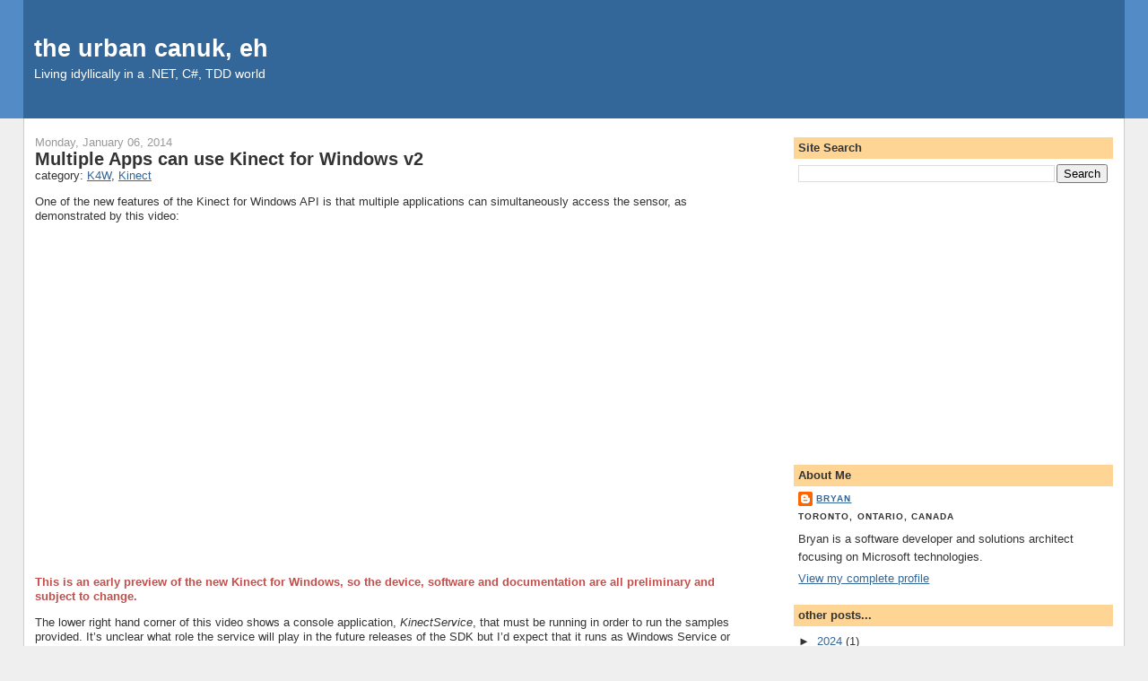

--- FILE ---
content_type: text/html; charset=utf-8
request_url: https://www.google.com/recaptcha/api2/aframe
body_size: 266
content:
<!DOCTYPE HTML><html><head><meta http-equiv="content-type" content="text/html; charset=UTF-8"></head><body><script nonce="hpE1NgQeN0_dlqPNCmwKmg">/** Anti-fraud and anti-abuse applications only. See google.com/recaptcha */ try{var clients={'sodar':'https://pagead2.googlesyndication.com/pagead/sodar?'};window.addEventListener("message",function(a){try{if(a.source===window.parent){var b=JSON.parse(a.data);var c=clients[b['id']];if(c){var d=document.createElement('img');d.src=c+b['params']+'&rc='+(localStorage.getItem("rc::a")?sessionStorage.getItem("rc::b"):"");window.document.body.appendChild(d);sessionStorage.setItem("rc::e",parseInt(sessionStorage.getItem("rc::e")||0)+1);localStorage.setItem("rc::h",'1768518385925');}}}catch(b){}});window.parent.postMessage("_grecaptcha_ready", "*");}catch(b){}</script></body></html>